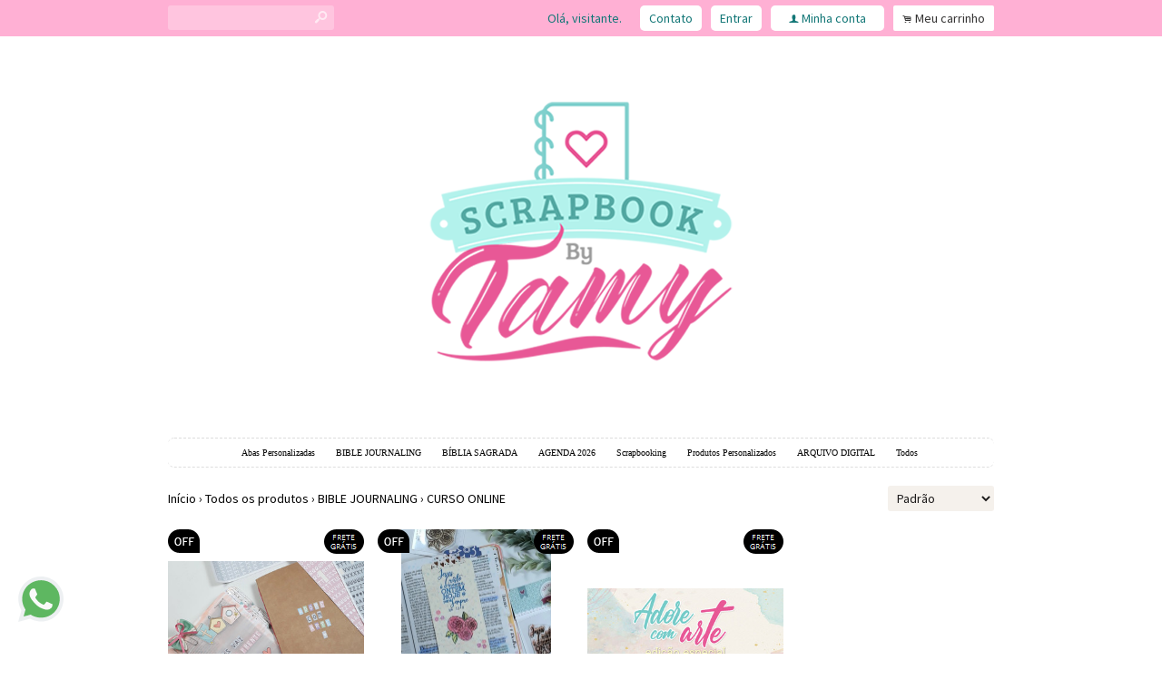

--- FILE ---
content_type: text/html;charset=UTF-8
request_url: https://www.scrapbookbytamy.com.br/scrap-na-biblia-ct-2d05c3
body_size: 9786
content:


























<!DOCTYPE html>
<html>
    <head>
        <meta http-equiv="Content-Type" content="text/html; charset=utf-8" />
        
        <!-- Favicon -->
        <link rel="shortcut icon" href="/is/userfaveicon?webCode=4393B&r=0.903739" />
        
        <!-- jQuery -->
        <script type='text/JavaScript' src="//s3.amazonaws.com/template-assets.iluria.com/commons/jquery.1.9.1.min.js"></script>
        <script type="text/javascript" src="//s3.amazonaws.com/template-assets.iluria.com/commons/jquery-migrate-1.2.1.min.js"></script>
        <script type='text/JavaScript' src='//s3.amazonaws.com/template-assets.iluria.com/commons/jquery-ui-1.8rc3.custom.min.js'></script>
        <script type='text/JavaScript' src='//s3.amazonaws.com/template-assets.iluria.com/commons/jquery.cookie.js'></script>
        
        <!-- Scripts do Iluria -->
        <script type='text/JavaScript' src='/webCommons/scripts/iluria/iluria.js.jsp?r=20.903739'></script>
        
        <!-- Plugin Fancybox -->
        <link rel="stylesheet" href="//s3.amazonaws.com/template-assets.iluria.com/commons/jquery.fancybox-2.1.4/jquery.fancybox.css?v=2.1.4" type="text/css" media="screen" />
        <script type="text/javascript" src="//s3.amazonaws.com/template-assets.iluria.com/commons/jquery.fancybox-2.1.4/jquery.fancybox.pack.js?v=2.1.4"></script>
        
        <!-- Plugin UI.TO.TOP -->
        <script type="text/javascript" src="//s3.amazonaws.com/template-assets.iluria.com/commons/jquery.easing.1.3.js"></script>
        <link rel="stylesheet" href="//s3.amazonaws.com/template-assets.iluria.com/commons/jquery.ui.totop/ui.totop.css" type="text/css" media="screen" />
        <script type="text/javascript" src="//s3.amazonaws.com/template-assets.iluria.com/commons/jquery.ui.totop/jquery.ui.totop.js"></script>
        <script type="text/javascript">$(function(){ $().UItoTop({ easingType: 'easeOutQuart' }); });</script>
        
        <!-- Plugin Maxlength -->
        <script type='text/JavaScript' src='//s3.amazonaws.com/template-assets.iluria.com/commons/jquery.maxlength-min.js'></script>
        
        <!-- Plugin menu de categorias -->
        <script type="text/javascript" src="//s3.amazonaws.com/template-assets.iluria.com/commons/jquery.jMenu.1.9/js/jMenu.jquery.js"></script>
        <link rel="stylesheet" type="text/css" href="//s3.amazonaws.com/template-assets.iluria.com/commons/jquery.jMenu.1.9/css/jMenu.jquery.css" media="screen" />
        
        <!-- Plugin PrettyPhoto -->
        <script type='text/JavaScript' src='//s3.amazonaws.com/template-assets.iluria.com/commons/prettyphoto/js/jquery.prettyPhoto.min.js'></script>
        <link rel='stylesheet' href='//s3.amazonaws.com/template-assets.iluria.com/commons/prettyphoto/css/prettyPhoto.css' type='text/css' media='screen' />
        
        <!-- Google Web Fonts -->
        <link href='//fonts.googleapis.com/css?family=Source+Sans+Pro|Aclonica' rel='stylesheet' type='text/css'/>
        
        <!-- Tema da loja -->
        <link rel="stylesheet" type="text/css" href="iluria-theme.css?r=0.903739" />
        <link rel="stylesheet" type="text/css" href="cart.css?r=0.903739" />
        <link rel="stylesheet" type="text/css" href="user-theme.css?r=0.903739" />



<!-- Título da página -->


    <title>CURSO ONLINE - Scrapbook By Tamy | Papelaria Personalizada</title>















    
    





		
			<!-- Google tag (gtag.js) -->
<script async src="https://www.googletagmanager.com/gtag/js?id=G-JBH55T1B6N"></script>
<script>
  window.dataLayer = window.dataLayer || [];
  function gtag(){dataLayer.push(arguments);}
  gtag('js', new Date());

  gtag('config', 'G-JBH55T1B6N');
</script>
		


</head>

<!-- Carrega a lista de produtos -->



















			<script>
				iluriaShowPagination = false;
			</script>
	
	
	
	
	<script>
	
	</script>
	
	
	
		
		
		<script>
			function thumbMouseOver(elem) {
				var $this = $(elem);
				var secondUrl = $this.attr("data-second-image");
				$this.attr("data-second-image", $this.css("background-image"));
				var element = $this;
				var secondImage = new Image();
				secondImage.src = secondUrl ;
				
				if($this.attr("data-image-loaded") == "true"){
					$(element).css("background-image", "url('"+secondImage.src+"')");
				}
				else{
					secondImage.onload = function(){
						$(element).css("background-image", "url('"+secondImage.src+"')");
						$(element).attr("data-image-loaded", "true");
					};
				}
			}
			
			function thumbMouseOut(elem) {
				var $this = $(elem);
				var firstImage = $this.attr("data-second-image");
				// Coloco a url da segunda imagem novamente no atributo, retirando o url('')
				var secondImage = $this.css("background-image");
				secondImage = secondImage.replace("url(", "");
				secondImage = secondImage.replace(")", "");
				// caso exista aspas no link (IE)
				secondImage = secondImage.replace("\"", "").replace("\"", "").replace("'", "").replace("'", "");
				$this.attr("data-second-image", secondImage);
				$this.css("background-image", firstImage);
			}
			
			function freeSizeThumbMouseOver(elem) {
				var $this = $(elem);
				var secondUrl = $this.attr("data-second-image");
				$this.attr("data-second-image", $this.attr("src"));
				var element = $this;
				var secondImage = new Image();
				secondImage.src = secondUrl ;
				
				if($this.attr("data-image-loaded") == "true"){
					$(element).attr("src", secondImage.src);
				}
				else{
					secondImage.onload = function(){
						$(element).attr("src", secondImage.src);
						$(element).attr("data-image-loaded", "true");
					};
				}
			} 
			
			function freeSizeThumbMouseOut(elem) {
				var $this = $(elem);
				var firstImage = $this.attr("data-second-image");
				$this.attr("data-second-image", $this.attr("src"));
				$this.attr("src", firstImage);
			}
			
			$(function(){
			    $(".iluria-product-thumb").bind('mouseenter', function() {
			    	thumbMouseOver($(this));
			    });
			    $(".iluria-product-thumb").bind('mouseleave', function() {
			    	thumbMouseOut($(this));
			    });
			
			    $(".iluria-product-thumb-img").bind('mouseenter', function() {
			        freeSizeThumbMouseOver($(this));
			    });
			    $(".iluria-product-thumb-img").bind('mouseleave', function() {
			        freeSizeThumbMouseOut($(this));
			    });
			});
			
			
		</script>		

















<!-- Este arquivo é comum a quase todas as páginas da loja -->
<!-- Ele representa a estrutura geral do layout da loja -->
<body>
    
    
        















	












<div id="header" class="header-external">
	<div id="header-inner">
		<table cellpadding=0 cellspacing=0 width="100%">
			<tr valign="middle">
				<td align="left" width="100%">
			        <!-- Campo de busca -->
			        












<!-- Barra de pesquisa de produtos -->
<form action="search.html" method="post" id="search-form">
    <div class="search-bar">
        <input type="text" name="searchQuery" autocomplete="off"><a href="javascript: doSearch();" class="search-bar-button">s</a>
    </div>
</form>

<script>
    $(function() { 
        $(".search-bar input").focus(function() { $(this).val(""); }); 
    });
    function doSearch() {
        $("#search-form").submit();
    }
</script>


			    </td>			    
			    <td align="right">
		            <!-- Mensagem 'Olá visitante' -->
		            <nobr>













    <div class="hello-client-message">
        Olá,
        
        visitante.
    </div>

</nobr>
			    </td>
			    
			    
			    	<td align="right">
			             <nobr> <div class="iluria-layout-menu"> <a href="contact.html">
			             	
			             	
			            		Contato
			            	
			             </a></div></nobr>
				    </td>
			    
			    <td align="right">
		            <!-- Login -->
		            <nobr>















	<div class="logout-button iluria-layout-menu">
        <a href="javascript: Iluria.showLoginSSLForm();">
            
            
                <div>Entrar</div>
            
        </a>
    </div>

</nobr>
			    </td>
			    <td align="right">
		            <!-- Minha conta -->
		            <nobr>












<!-- Botão 'Minha conta' -->
<div class="my-account-button iluria-layout-menu">
    
    
        <div>
            <span>f</span> <a href="javascript: doMyAccountClick()">Minha conta</a>
        </div>
    
</div>

<script>
    function doMyAccountClick() {
        
            
            Iluria.showLoginSSLForm();            
        
            }
</script> 
</nobr>
			    </td>
			    <td align="right">
		            <!-- Carrinho de compras -->
		            <nobr>












<!-- Botão do carrinho de compras -->
<div class="cart-button" >
    
    
        <div>
            <span>.</span> <a href="javascript: Iluria.inlineCart.showCart()">Meu carrinho</a>
        </div>
    
</div>
</nobr>
				</td>
			</tr>
        </table>
    </div>
</div>
	








    
    
    
   	                
    
    
    <div id="canvas" class="canvas-border">
        <div id="canvas-inner">
            <div id="canvas-inner-header">
                
                
                
                
                    <!-- Imagem do logo da loja -->
                    <div class="header-logo-full">
                        














<!-- Logo da loja -->
<div id="shop-logo" class="top-image">
    <a href="index.html">
        
            <img src="//s3.amazonaws.com/img.iluria.com/user_layout_theme/4393B/logo.jpg?r=0.582125" border=0>
        
        
    </a>
</div>

                    </div>
                
                
                
                
                <!-- Verifica se a barra de categorias está na horizontal -->            
                
                    












<!-- Carrega a lista de categorias e subcategorias -->

















<div class="horizontal-menu" style="visibility: hidden;">
	<div id="categories-menu-container" class="categories-menu-container ">
	    <div class="categories-menu">
	        <!-- Categorias -->
	        <ul id="jMenu">

				

	            







	                <li class="category-menu">
	                    <a class="fNiv category-title" href="abas-personalizadas-ct-32c411">Abas Personalizadas</a>
	                    
	                    <!-- Subcategorias -->
	                    
	                </li>
	            

	                <li class="category-menu">
	                    <a class="fNiv category-title" href="bible-journaling-ct-29cc83">BIBLE JOURNALING</a>
	                    
	                    <!-- Subcategorias -->
	                    
	                        <ul class="subcategory-menu-container">
	                            
	                                <li class="subcategory-menu"><a href="bible-journaling-ct-29cc83" class="subcategory-title">Todos</a></li>
	                            
	                            








	                                <li class="subcategory-menu"><a href="curso-online-ct-2d05c3" class="subcategory-title">CURSO ONLINE</a></li>
	                            

	                                <li class="subcategory-menu"><a href="abas-personalizadas-ct-2c2f93" class="subcategory-title">Abas Personalizadas</a></li>
	                            

	                                <li class="subcategory-menu"><a href="adesivos-ct-2c2fa3" class="subcategory-title">Adesivos</a></li>
	                            

	                                <li class="subcategory-menu"><a href="kit-de-paginas-bloquinhos-ct-2c2f92" class="subcategory-title">Kit de Páginas /  Bloquinhos</a></li>
	                            

	                                <li class="subcategory-menu"><a href="biblia-sagrada-ct-2e0b02" class="subcategory-title">BÍBLIA SAGRADA</a></li>
	                            

	                                <li class="subcategory-menu"><a href="marcador-de-texto-ct-2f9e76" class="subcategory-title">Marcador de Texto</a></li>
	                            

	                                <li class="subcategory-menu"><a href="kit-devocional-ct-2cef79" class="subcategory-title">KIT DEVOCIONAL</a></li>
	                            

	                                <li class="subcategory-menu"><a href="marcador-de-pagina-ct-2d60e1" class="subcategory-title">Marcador de página</a></li>
	                            

	                                <li class="subcategory-menu"><a href="diversos-ct-31177e" class="subcategory-title">Diversos</a></li>
	                            
	                        </ul>
	                    
	                </li>
	            

	                <li class="category-menu">
	                    <a class="fNiv category-title" href="biblia-sagrada-ct-32b5c7">B&Iacute;BLIA SAGRADA</a>
	                    
	                    <!-- Subcategorias -->
	                    
	                        <ul class="subcategory-menu-container">
	                            
	                                <li class="subcategory-menu"><a href="biblia-sagrada-ct-32b5c7" class="subcategory-title">Todos</a></li>
	                            
	                            








	                                <li class="subcategory-menu"><a href="biblia-ilustrada-ct-32b5c8" class="subcategory-title">Bíblia Ilustrada</a></li>
	                            

	                                <li class="subcategory-menu"><a href="biblia-com-espaco-ct-32b5cc" class="subcategory-title">Bíblia com Espaço</a></li>
	                            

	                                <li class="subcategory-menu"><a href="biblia-evangelica-ct-32b5cb" class="subcategory-title">Bíblia Evangélica</a></li>
	                            

	                                <li class="subcategory-menu"><a href="biblia-catolica-ct-32b5c9" class="subcategory-title">Bíblia Católica</a></li>
	                            

	                                <li class="subcategory-menu"><a href="biblia-letra-grande-ct-32b5ca" class="subcategory-title">BÍBLIA LETRA GRANDE</a></li>
	                            

	                                <li class="subcategory-menu"><a href="biblia-sem-espiral-ct-32b5cd" class="subcategory-title">Bíblia Sem Espiral</a></li>
	                            
	                        </ul>
	                    
	                </li>
	            

	                <li class="category-menu">
	                    <a class="fNiv category-title" href="agenda-2026-ct-32cff2">AGENDA 2026</a>
	                    
	                    <!-- Subcategorias -->
	                    
	                </li>
	            

	                <li class="category-menu">
	                    <a class="fNiv category-title" href="scrapbooking-ct-29cc8a">Scrapbooking</a>
	                    
	                    <!-- Subcategorias -->
	                    
	                        <ul class="subcategory-menu-container">
	                            
	                                <li class="subcategory-menu"><a href="scrapbooking-ct-29cc8a" class="subcategory-title">Todos</a></li>
	                            
	                            








	                                <li class="subcategory-menu"><a href="papeis-ct-2df3ee" class="subcategory-title">PAPÉIS</a></li>
	                            

	                                <li class="subcategory-menu"><a href="livro-de-colorir-ct-32cfc3" class="subcategory-title">Livro de Colorir</a></li>
	                            

	                                <li class="subcategory-menu"><a href="curso-online-ct-2d05c4" class="subcategory-title">Curso Online</a></li>
	                            
	                        </ul>
	                    
	                </li>
	            

	                <li class="category-menu">
	                    <a class="fNiv category-title" href="produtos-personalizados-ct-29ffc4">Produtos Personalizados</a>
	                    
	                    <!-- Subcategorias -->
	                    
	                </li>
	            

	                <li class="category-menu">
	                    <a class="fNiv category-title" href="arquivo-digital-ct-32d0ef">ARQUIVO DIGITAL</a>
	                    
	                    <!-- Subcategorias -->
	                    
	                </li>
	            
				
				
	            	<li class="category-menu"><a href="search.html" class="category-title">Todos</a></li>
	            

	            
		            






           		

	        </ul>
	    </div>
	</div>
</div>

<script type="text/javascript">
    $(document).ready(function(){
        $("#jMenu").jMenu({
            openClick : false,
            ulWidth : '220',
            absoluteTop: 'auto',
            effects : {
                effectTypeOpen : 'show',
                effectTypeClose : 'hide'
            },
            animatedText : true,
            paddingLeft: 5
        });
        $(".horizontal-menu").css("visibility", "visible");
    });
</script>

                
            </div>
            
            <div class="canvas-body">
                
                












<!-- Estas imagens são mostradas somente na index.html -->





                <!-- Verifica se a barra de categorias está na vertical -->            
                

                <div id="canvas-inner-body">
                    

<!-- Pop-up newsletter -->










                                                              
    <table width="100%" cellpadding=0 cellspacing=0 class="search-header">
        <tr valign="middle">
            <td align="left">
                
                <!-- Barra de navegação (breadcrumb) -->
                












<!-- Barra de navegação -->



<div class="breadcrumb" style="padding: 0px !important">
	<table width="100%" cellpadding=0 cellspacing=0>
		<tr valign="middle">
			<td valign="middle">
				<div class="breadcrumb" style="margin: 0px !important; background-color: transparent !important;">
				    <a href="index.html">Início</a>
				    <span class="breadcrumb-separator">&rsaquo;</span> <a href="search.html">Todos os produtos</a>
				    
				        
				            <span class="breadcrumb-separator">&rsaquo;</span> <a style="padding: 0px" href="bible-journaling-ct-29cc83">BIBLE JOURNALING</a>
				            <span class="breadcrumb-separator">&rsaquo;</span> <a style="padding: 0px" href="curso-online-ct-2d05c3?pageNum=&sortBy=">CURSO ONLINE</a>
				        
				        
				       
				    
				</div>
    		</td>
    		
    		
	    		<td align="right">
	    			<div class="iluria-sort">
	    				<select style="float: left; visibility: hidden;"><option></option></select>
	    			</div>
	    			
		    			








		<div class="iluria-sort"> 
			<select onchange="document.location='curso-online-ct-2d05c3?pageNum=1&sortBy=&changeSortBy=' + this.value">
				
						<option value="1" selected='selected'>Padrão</option>
				
						<option value="8" >Mais recentes</option>
				
						<option value="2" >Mais antigos</option>
				
						<option value="3" >Maior preço</option>
				
						<option value="4" >Menor preço</option>
				
			</select>
		</div>



		    		
	    		</td>
	    	
    		
    	</tr>
    </table>
    
</div>

                
            </td>
        </tr>
    </table>


<!-- Banner de categoria, mostrado na search.html apenas -->



<!-- Produtos encontrados -->

     
    <!-- Lista de produtos -->
    












<!-- Ajusta o CSS de acordo com o tamanho e formato das thumbs -->
<!-- O formato da thumb pode ser livre ou fixo e o tamanho pode ser pequeno ou médio -->

    <style>
        
        
        
            .product-item-container { width: 216px; overflow:hidden; margin: 0px 15px 15px 0px; } 
        
        .product-item-container-inner {  }
        .iluria-product-thumb { width: 100% !important; }
    </style>









<!-- Lista de produtos -->
<div id="product-list-container">
    






        <div class="product-item-container">
            <div class="product-item-container-inner">
                <a href="pd-7657a2-bible-journaling-para-iniciantes-online.html?ct=2d05c3&p=1&s=1">
                    <div class="product-thumb-container">
                        <!-- Thumb do produto -->
                        <div class="product-thumb-image-container">
                            
                                    
                                    









			<script> (new Image()).src = "//s3.amazonaws.com/img.iluria.com/product/7657A2/12A0B81/330xN.jpg"; </script>
		
		<div title="BIBLE Journaling para INICIANTES ONLINE" class="iluria-product-thumb" style="background-repeat: no-repeat; background-position: center center; width: 215px; height: 215px; background-size: contain; background-image: url('//s3.amazonaws.com/img.iluria.com/product/7657A2/12A0B82/330xN.jpg')"  data-second-image="//s3.amazonaws.com/img.iluria.com/product/7657A2/12A0B81/330xN.jpg" data-image-loaded="false">
			<img src="//s3.amazonaws.com/img.iluria.com/product/7657A2/12A0B82/330xN.jpg" border=0 alt="BIBLE Journaling para INICIANTES ONLINE" title="BIBLE Journaling para INICIANTES ONLINE" />
		</div>



                                
                                
                                
                                
                            
                            
                            
                            
                        </div>
                        
                        <!-- Marcação do produto esgotado -->
                        
                        
                        
 		
 							
 							
 							

		                        <!-- Marcação do promoção nos produto -->
		                        
		                        	
		
			                            <div class="product-thumb-sale-image-container thumb-stamp">
			                                <img src="//s3.amazonaws.com/template-assets.iluria.com/commons/sale.png?r=0.582125" border=0 /> 
			                            </div>
		
		                        	
		                        
		
		                        <!-- Marcação do frete grátis nos produto -->
		                        
			                        
				                            <div class="product-thumb-free-shipping-image-container thumb-stamp">
				                                <img src="//s3.amazonaws.com/template-assets.iluria.com/commons/free-shipping.png?r=0.582125" border=0 />
				                            </div>
			                        
		                        
	                        
	                        

                        
                        
                        <!-- Zoom da thumb -->
                        
                            <div onclick="return zoomProductThumb('//s3.amazonaws.com/img.iluria.com/product/7657A2/12A0B82/850xN.jpg','pd-7657a2-bible-journaling-para-iniciantes-online.html?ct=2d05c3&p=1&s=1');" class="product-thumb-zoom-icon">
                                <img src="//s3.amazonaws.com/template-assets.iluria.com/commons/search-icon.png" border=0/>zoom
                            </div>
                        
                    </div>
                </a>
                <div class="product-thumb-caption-container">
                    <!-- Título do produto -->
                    <div class="iluria-layout-search-product-title">
                        <a href="pd-7657a2-bible-journaling-para-iniciantes-online.html?ct=2d05c3&p=1&s=1">
                            BIBLE Journaling para INICIANTES ONLINE
                        </a>
                    </div>
                    
                    <!-- Preços -->
                    <div class="product-thumb-price-container">
                        
                            <div class="product-thumb-price">Esgotado</div>
                        
                        
                    </div>
                </div>    
            </div>
        </div>
    
        <div class="product-item-container">
            <div class="product-item-container-inner">
                <a href="pd-78091a-bible-journaling-para-iniciantes-online-2.html?ct=2d05c3&p=1&s=1">
                    <div class="product-thumb-container">
                        <!-- Thumb do produto -->
                        <div class="product-thumb-image-container">
                            
                                    
                                    









			<script> (new Image()).src = "//s3.amazonaws.com/img.iluria.com/product/78091A/12A0BDF/330xN.jpg"; </script>
		
		<div title="BIBLE Journaling para INICIANTES ONLINE 2" class="iluria-product-thumb" style="background-repeat: no-repeat; background-position: center center; width: 215px; height: 215px; background-size: contain; background-image: url('//s3.amazonaws.com/img.iluria.com/product/78091A/12ED2B1/330xN.jpg')"  data-second-image="//s3.amazonaws.com/img.iluria.com/product/78091A/12A0BDF/330xN.jpg" data-image-loaded="false">
			<img src="//s3.amazonaws.com/img.iluria.com/product/78091A/12ED2B1/330xN.jpg" border=0 alt="BIBLE Journaling para INICIANTES ONLINE 2" title="BIBLE Journaling para INICIANTES ONLINE 2" />
		</div>



                                
                                
                                
                                
                            
                            
                            
                            
                        </div>
                        
                        <!-- Marcação do produto esgotado -->
                        
                        
                        
 		
 							
 							
 							

		                        <!-- Marcação do promoção nos produto -->
		                        
		                        	
		
			                            <div class="product-thumb-sale-image-container thumb-stamp">
			                                <img src="//s3.amazonaws.com/template-assets.iluria.com/commons/sale.png?r=0.582125" border=0 /> 
			                            </div>
		
		                        	
		                        
		
		                        <!-- Marcação do frete grátis nos produto -->
		                        
			                        
				                            <div class="product-thumb-free-shipping-image-container thumb-stamp">
				                                <img src="//s3.amazonaws.com/template-assets.iluria.com/commons/free-shipping.png?r=0.582125" border=0 />
				                            </div>
			                        
		                        
	                        
	                        

                        
                        
                        <!-- Zoom da thumb -->
                        
                            <div onclick="return zoomProductThumb('//s3.amazonaws.com/img.iluria.com/product/78091A/12ED2B1/850xN.jpg','pd-78091a-bible-journaling-para-iniciantes-online-2.html?ct=2d05c3&p=1&s=1');" class="product-thumb-zoom-icon">
                                <img src="//s3.amazonaws.com/template-assets.iluria.com/commons/search-icon.png" border=0/>zoom
                            </div>
                        
                    </div>
                </a>
                <div class="product-thumb-caption-container">
                    <!-- Título do produto -->
                    <div class="iluria-layout-search-product-title">
                        <a href="pd-78091a-bible-journaling-para-iniciantes-online-2.html?ct=2d05c3&p=1&s=1">
                            BIBLE Journaling para INICIANTES ONLINE 2
                        </a>
                    </div>
                    
                    <!-- Preços -->
                    <div class="product-thumb-price-container">
                        
                            <div class="product-thumb-price">Esgotado</div>
                        
                        
                    </div>
                </div>    
            </div>
        </div>
    
        <div class="product-item-container">
            <div class="product-item-container-inner">
                <a href="pd-79e7f5-bible-journaling-edicao-especial.html?ct=2d05c3&p=1&s=1">
                    <div class="product-thumb-container">
                        <!-- Thumb do produto -->
                        <div class="product-thumb-image-container">
                            
                                    
                                    









			<script> (new Image()).src = "//s3.amazonaws.com/img.iluria.com/product/79E7F5/12ED008/330xN.jpg"; </script>
		
		<div title="Bible Journaling EDI&Ccedil;&Atilde;O ESPECIAL" class="iluria-product-thumb" style="background-repeat: no-repeat; background-position: center center; width: 215px; height: 215px; background-size: contain; background-image: url('//s3.amazonaws.com/img.iluria.com/product/79E7F5/12ED008/330xN.jpg')"  data-second-image="//s3.amazonaws.com/img.iluria.com/product/79E7F5/12ED008/330xN.jpg" data-image-loaded="false">
			<img src="//s3.amazonaws.com/img.iluria.com/product/79E7F5/12ED008/330xN.jpg" border=0 alt="Bible Journaling EDI&Ccedil;&Atilde;O ESPECIAL" title="Bible Journaling EDI&Ccedil;&Atilde;O ESPECIAL" />
		</div>



                                
                                
                                
                                
                            
                            
                            
                            
                        </div>
                        
                        <!-- Marcação do produto esgotado -->
                        
                        
                        
 		
 							
 							
 							

		                        <!-- Marcação do promoção nos produto -->
		                        
		                        	
		
			                            <div class="product-thumb-sale-image-container thumb-stamp">
			                                <img src="//s3.amazonaws.com/template-assets.iluria.com/commons/sale.png?r=0.582125" border=0 /> 
			                            </div>
		
		                        	
		                        
		
		                        <!-- Marcação do frete grátis nos produto -->
		                        
			                        
				                            <div class="product-thumb-free-shipping-image-container thumb-stamp">
				                                <img src="//s3.amazonaws.com/template-assets.iluria.com/commons/free-shipping.png?r=0.582125" border=0 />
				                            </div>
			                        
		                        
	                        
	                        

                        
                        
                        <!-- Zoom da thumb -->
                        
                            <div onclick="return zoomProductThumb('//s3.amazonaws.com/img.iluria.com/product/79E7F5/12ED008/850xN.jpg','pd-79e7f5-bible-journaling-edicao-especial.html?ct=2d05c3&p=1&s=1');" class="product-thumb-zoom-icon">
                                <img src="//s3.amazonaws.com/template-assets.iluria.com/commons/search-icon.png" border=0/>zoom
                            </div>
                        
                    </div>
                </a>
                <div class="product-thumb-caption-container">
                    <!-- Título do produto -->
                    <div class="iluria-layout-search-product-title">
                        <a href="pd-79e7f5-bible-journaling-edicao-especial.html?ct=2d05c3&p=1&s=1">
                            Bible Journaling EDIÇÃO ESPECIAL
                        </a>
                    </div>
                    
                    <!-- Preços -->
                    <div class="product-thumb-price-container">
                        
                            <div class="product-thumb-price">Esgotado</div>
                        
                        
                    </div>
                </div>    
            </div>
        </div>
    
</div>



    
    <!-- Paginação -->
    <div class="pagination">
        
















    </div>


<!-- Produto não encontrado -->


<!-- Scripts -->













<!-- Define a quantidade de colunas para a lista de produtos e espaçamento entre elas -->

    <script> 
        
        
            var columns = 4;
            var masonryMargin = 15;
        
            
    </script>





<!-- A margem direita da última coluna de produtos é ajustada para zero -->
    <script>
        function adjustProductThumbContainerMargin() {
            $(".bestsellers-product-list-container .product-item-container").each(function(i) {
                if((i+1) % columns == 0)
                    $(this).css("margin-right", "0px");
            });
            
            $(".product-item-container").not('.bestsellers-product-list-container .product-item-container').each(function(i) {
                if((i+1) % columns == 0)
                    $(this).css("margin-right", "0px");
            });
        }
        $(function(){ adjustProductThumbContainerMargin(); });
    </script>
    
    
    <script>
        function adjustThumbContainerHeight() {
        	
        	var maxHeight=0;
            
        	$(".product-item-container").height(""); // "reseta" o tamanho de todas as thumbs
        	
        	 
        	
        	$(".product-item-container").each(function(i) {
            	maxHeight = Math.max(maxHeight, $(this).height()); 
            }).height(maxHeight);
        }
        $(function(){ 
        	adjustThumbContainerHeight(); 

    		$(".thumb-stamp").bind('mouseenter', function() { 
    			$(this).closest(".product-thumb-container").find(".product-thumb-image-container .iluria-product-thumb").mouseenter();
    		});

    		$(".thumb-stamp").bind('mouseleave', function() { 
    			$(this).closest(".product-thumb-container").find(".product-thumb-image-container .iluria-product-thumb").mouseleave();
    		});

        });
    </script>




  
	<script>
	 function adjustThumbImageSquareHeight() {
         
     	$(".iluria-product-thumb").height( $(".iluria-product-thumb").width()+1 ); // "reseta" o tamanho de todas as thumbs

     }
	 $(function(){ adjustThumbImageSquareHeight(); });
	</script>
 

<!-- Se o layout tem thumb com tamanho livre, usa o plugin Masonry -->


<!-- Animação quando o usuário passa o mouse sobre as thumbs (fadein e fadeout) -->
<script>
    
    
    function animateThumbs(elements) {
        $(elements).hover(function(){
            
            $(this).children(".product-item-container-inner").children("a").children(".product-thumb-container").children(".product-thumb-zoom-icon").show();
            $(this).children(".product-item-container-inner").children("a").children(".product-thumb-container").children(".product-thumb-zoom-icon").animate({ opacity: 1 }, 300);
        }, 
                          function()
                          {
                              
                              $(this).children(".product-item-container-inner").children("a").children(".product-thumb-container").children(".product-thumb-zoom-icon").hide();
                              $(this).children(".product-item-container-inner").children("a").children(".product-thumb-container").children(".product-thumb-zoom-icon").animate({ opacity: 0 }, 200);
                          });
    }
    $(function() {
        animateThumbs($("#product-list-container").children(".product-item-container"));
    });
</script>

<!-- Paginação infinita -->

    <script src="//s3.amazonaws.com/template-assets.iluria.com/commons/jquery.infinitescroll.min.js"></script>
    <script>
        $(function(){
            $(".iluria-pagination").hide();
            $("#product-list-container").infinitescroll({
                navSelector      : ".iluria-pagination",
                nextSelector     : ".iluria-pagination-next a:first",
                itemSelector     : ".product-item-container",
                bufferPx         : 200,
                pathParse        : function(path) {

                	var argMatches = path.match("[?&]pageNum=");
                	var token = argMatches[0];
                	
                    var i = path.indexOf(token);
                    i = i + token.length;
                    
                	var pageValueMatches = path.match("[?&]pageNum=[0-9]{1,}");
                	var strPageId = pageValueMatches[0].match("[0-9]{1,}");
                	var pageId = parseInt(strPageId)-1;
                	
                    var part1 = path.substring(0,i);
                    var part2 = path.substring(i+strPageId.length);
                	
                    var result = [part1, part2];
                    this.state.currPage = pageId;
                    return result;
                	
                },
                loading            : {
                    img                : "//s3.amazonaws.com/template-assets.iluria.com/commons/spinner-3.gif",
                    finishedMsg        : "Não há mais produtos para carregar",
                    msgText            : "Carregando mais produtos..."
                }
            }, function( newElements ) {
                if(typeof adjustProductThumbContainerMargin == "function") 
                    adjustProductThumbContainerMargin();
                if(typeof updateMasonry == "function") 
                    updateMasonry($(newElements));
                if(typeof animateThumbs == "function") 
                    animateThumbs($(newElements));
                if(typeof adjustThumbContainerHeight == "function")
                	adjustThumbContainerHeight();
                if(typeof adjustThumbImageSquareHeight == "function")
                	adjustThumbImageSquareHeight();
                
                /* Pré-carrega a segunda thumb de cada produto */
                $(newElements).each(function() { 
                    var secondThumbUrl = $(this).find(".iluria-product-thumb-img").attr("data-second-image"); 
                    if(secondThumbUrl != undefined && secondThumbUrl != "")
                        (new Image()).src = secondThumbUrl;
                });
                
                /* Associa o mouse hover para mostrar a segunda thumb, para layout com thumb de tamanho livre */
                if(typeof freeSizeThumbMouseOver == "function") {
                    $(".iluria-product-thumb-img").unbind('mouseenter mouseleave');
                    $(".iluria-product-thumb-img").bind('mouseenter', function() { freeSizeThumbMouseOver($(this)); });
                    $(".iluria-product-thumb-img").bind('mouseleave', function() { freeSizeThumbMouseOut($(this)); });
                }
                
                if(typeof thumbMouseOver == "function") {
                    /* Associa o mouse hover para mostrar a segunda thumb, para layout com thumb de tamanho fixo */
                    $(".iluria-product-thumb").unbind('mouseenter mouseleave');
                    $(".iluria-product-thumb").bind('mouseenter', function() { thumbMouseOver($(this)); });
                    $(".iluria-product-thumb").bind('mouseleave', function() { thumbMouseOut($(this)); });
                }
            });
        });
    </script>


<!-- Zoom na foto do produto -->

    <script>
        function zoomProductThumb(zoomImage, productUrl) {
            $.fancybox.open({ href : zoomImage }, { 
                modal : false,
                closeBtn : false,
                openEffect : "none",
                closeEffect : "none",
                padding: 0,
                helpers : {
                    overlay : {
                        closeClick : true,
                        locked : false,
                        speedOut : 0,
                        css : {
                            'z-index' : '10000'
                        }
                    }
                },
                afterShow : function() { 
                    $(".fancybox-wrap").css("z-index", "20000");
                    $(".fancybox-wrap").prepend("<div class='fancybox-custom-buttons-container'><div class='fancybox-custom-buttons-container-wrapper'><div class='fancybox-buy-button'>Detalhes</div><div class='fancybox-close-button'>Fechar</div></div></div>");
                    $(".fancybox-buy-button").click(function() {
                        document.location = productUrl;
                    });
                    $(".fancybox-close-button").click(function() {
                        $.fancybox.close();
                    });
                    $(".fancybox-outer").click(function() {
                        $.fancybox.close();
                    });
                    $(".fancybox-outer").css("cursor", "hand");
                    $(".fancybox-outer").css("cursor", "pointer");
                }
            });
            return false;
        }
    </script>















</div>
</div>
</div>


</div>


    












<!-- Rodapé -->
<div id="footer" class="footer">
    <div id="canvas-inner-footer">
        <table cellpadding=0 cellspacing=0 width="100%">
            <tr valign="top">
                <td>
                    <!-- Páginas criadas pelo lojista -->
                    




















<div class="iluria-pages-container">
    <div class="footer-title">
        Institucional
    </div>
    <div class="iluria-layout-pages">
        <dl class="pages-container">
            
            







                <dd class="pages-item">» <a href="sobre-mim-pg-87f64">Sobre MIM!</a></dd>
            

                <dd class="pages-item">» <a href="ajuda-pg-87f65">Ajuda</a></dd>
            
            
            
                <dd class="pages-item">
                    » <a href="testimonials.html">Depoimentos</a>
                </dd>
            
            
            
            
        </dl>
    </div>
</div>
​
                    
                    <!-- Selo do E-Bit -->
                    
                </td>
                <td style="padding-left: 20px">
                    
                        <!-- Imagem do banner de meios de pagamentos -->
                        












<div class="footer-title">
    Pagamentos
</div>



    <div class="iluria-payment-methods">
        <dl class="pages-container">
            
                <dd class="pages-item">» Depósito em conta</dd>
            
            
                <dd class="pages-item">» <a href="http://www.pagseguro.com.br/" target="_blank">Pagseguro</a></dd>
            
            
            
                   
            
            
            
        </dl>
    </div>
    
                    
                </td>
                
                <td>
                    
                        <!-- Widget do Facebook -->
                        <div style="padding-left: 20px; padding-bottom: 20px;">
                            












<!-- Widget do Facebook -->
<div class="footer-title">
    Facebook
</div>
<div id="facebook-widget">
    <iframe src="//www.facebook.com/plugins/likebox.php?href=https://www.facebook.com/scrapbookbytamy/&amp;width=240&amp;height=205&amp;colorscheme=dark&amp;show_faces=true&amp;header=false&amp;stream=false&amp;show_border=false&amp;appId=116639375105467" scrolling="no" frameborder="0" style="border:none; overflow:hidden; width:240px; height:205px;" allowTransparency="true"></iframe>
</div>

                        </div>
                    
                    
                </td>        
                
                <td style="padding-left: 20px">
                	<div style="max-width: 225px; overflow: hidden;">
	                    <!-- Campo da newsletter -->
	                    














    <div class="iluria-newsletter-container">
        <div class="footer-title">
        	Receba nossa newsletter
        </div>
        <div class="iluria-layout-newsletter">
            <table width="100%" cellpadding=0 cellspacing=0 style="padding-top: 20px">
                <tr valign="center">
                    <td align="left" width="128">
                        <input style="width: 120px;" id="newsletter-email" class="newsletter-email" type="text" name="newsletter-email" value="">
                    </td>
                    <td align="left">
                        <input value="&nbsp;OK&nbsp;" type="button" class="newsletter-button" onclick="javascript: subscribeNewsletter()">
                    </td>
                </tr>
            </table>
        </div>
    </div>

    
    <script>
        var emailText = "Digite seu email";       
        $(function() {
            $("#newsletter-email").val(emailText);
            $('#newsletter-email').focus(
                function()
                {
                    if ($('#newsletter-email').val('') == emailText)
                    {
                        $('#newsletter-email').val('');
                    }
                });
        });
        
        function subscribeNewsletter() {
            var email = $('#newsletter-email').val();
            if($.trim(email) == "")
            {
                alert("Por favor informe seu email.");
                return;
            }
            
            Iluria.clientAccount.subscribeNewsletter(email);
        }
    </script>



	                    
	                    <!-- Ícones das mídias sociais -->
	                    












<!-- Ícones das redes sociais -->
<div id="social-media-icons">
    
        <div class="iluria-social-media-link">
            <a href="https://www.facebook.com/scrapbookbytamy/" target="_blank">
                
                
                    <img src="//s3.amazonaws.com/template-assets.iluria.com/commons/social-media-icons/facebook-cinza.png" border=0 width=40/>
                
            </a>
        </div>
    
    
    
    
    
        <div class="iluria-social-media-link">
            <a href="www.scrapbookbytamy.blogspot.com" target="_blank">
                
                
                    <img src="//s3.amazonaws.com/template-assets.iluria.com/commons/social-media-icons/blog-cinza.png" border=0 width=40/>
                
            </a>
        </div>
    
    
    
        <div class="iluria-social-media-link">
            <a href="https://instagram.com/scrapbookbytamy" target="_blank">
                
                    <img src="//s3.amazonaws.com/template-assets.iluria.com/commons/social-media-icons/instagram-cinza.png" border=0 width=40/>
                
                                        
            </a>
        </div>
    
</div>

	                    
		                <!-- Selos de segurança -->
			            
			                












<!-- Selos de segurança da loja -->
<div class="security-stamps-container">
    
        <a href="https://www.google.com/safebrowsing/diagnostic?site=www.scrapbookbytamy.com.br" target="_blank"><img src="//s3.amazonaws.com/template-assets.iluria.com/commons/google-safe.png" border=0></a>
    
    
    
    
    
</div>


			            
		            </div> 
                </td>
            </tr>
        </table>
        
        
        
        <center>
            <div class="copyright pages-container">
                Copyright &copy; Scrapbook By Tamy | Papelaria Personalizada - Todos os direitos reservados <br>
                








<center>
	<div class="iluria-copyright">
		<a href="http://www.iluria.com.br/" target="_blank" alt="Montar loja virtual no Iluria é fácil. Experimente grátis." title="Montar loja virtual no Iluria é fácil. Experimente grátis.">Tecnologia &copy; Iluria</a>
	</div>
</center>
 
                <!-- Atenção: É proibido retirar o copyright Iluria -->
            </div>
        </center>
    </div>
</div>


<!-- Scripts do chat -->

    















		<script>
	var whatsappNumber = 44988047040;
</script>
	
<script>
	function openWhatsapp() {
		var whatsappUrl = 'https://api.whatsapp.com/send?phone=' + '55' + whatsappNumber + '&text=&source=&data=&app_absent=';
		window.open(whatsappUrl, '_blank');
	}
</script>

<div id='iluriaWhatsappWidget' onclick='openWhatsapp()'>
	<div>
		<svg enable-background='new 0 0 24 24' viewBox='0 0 24 24' width='50' height='50' 
		    xmlns='http://www.w3.org/2000/svg'>
		    <path d='m20.52 3.449c-2.28-2.204-5.28-3.449-8.475-3.449-9.17 0-14.928 9.935-10.349 17.838l-1.696 6.162 6.335-1.652c2.76 1.491 5.021 1.359 5.716 1.447 10.633 0 15.926-12.864 8.454-20.307z' fill='#eceff1'/>
		    <path d='m12.067 21.751-.006-.001h-.016c-3.182 0-5.215-1.507-5.415-1.594l-3.75.975 1.005-3.645-.239-.375c-.99-1.576-1.516-3.391-1.516-5.26 0-8.793 10.745-13.19 16.963-6.975 6.203 6.15 1.848 16.875-7.026 16.875z' fill='#4caf50'/>
		    <path d='m17.507 14.307-.009.075c-.301-.15-1.767-.867-2.04-.966-.613-.227-.44-.036-1.617 1.312-.175.195-.349.21-.646.075-.3-.15-1.263-.465-2.403-1.485-.888-.795-1.484-1.77-1.66-2.07-.293-.506.32-.578.878-1.634.1-.21.049-.375-.025-.524-.075-.15-.672-1.62-.922-2.206-.24-.584-.487-.51-.672-.51-.576-.05-.997-.042-1.368.344-1.614 1.774-1.207 3.604.174 5.55 2.714 3.552 4.16 4.206 6.804 5.114.714.227 1.365.195 1.88.121.574-.091 1.767-.721 2.016-1.426.255-.705.255-1.29.18-1.425-.074-.135-.27-.21-.57-.345z' fill='#fafafa'/>
		</svg>	
	</div>
</div>
<style>
	#iluriaWhatsappWidget {
		position: fixed; 
		bottom: 15px; 
		left: 0px; 
		width: 50px; 
		height: 50px; 
		overflow: hidden; 
		margin: 20px; 
		cursor: pointer;
		opacity: 0.9;
		z-index: 100000;
	}
	
	#iluriaWhatsappWidget:hover {
		opacity: 1;
	}
</style>						




<script defer src="https://static.cloudflareinsights.com/beacon.min.js/vcd15cbe7772f49c399c6a5babf22c1241717689176015" integrity="sha512-ZpsOmlRQV6y907TI0dKBHq9Md29nnaEIPlkf84rnaERnq6zvWvPUqr2ft8M1aS28oN72PdrCzSjY4U6VaAw1EQ==" data-cf-beacon='{"version":"2024.11.0","token":"ac2bd72c0aa64ab3b0fed626578c0fd0","r":1,"server_timing":{"name":{"cfCacheStatus":true,"cfEdge":true,"cfExtPri":true,"cfL4":true,"cfOrigin":true,"cfSpeedBrain":true},"location_startswith":null}}' crossorigin="anonymous"></script>
</body>

</html>



--- FILE ---
content_type: text/css;charset=UTF-8
request_url: https://www.scrapbookbytamy.com.br/iluria-theme.css?r=0.903739
body_size: 6466
content:













@charset "UTF-8";

@font-face {
    font-family: 'ModernPictogramsNormal';
    src: url('modernpics-webfont.eot');
    src: url('modernpics-webfont.eot?#iefix') format('embedded-opentype'),
        url('modernpics-webfont.woff') format('woff'),
        url('modernpics-webfont.ttf') format('truetype'),
        url('modernpics-webfont.svg#ModernPictogramsNormal') format('svg');
    font-weight: normal;
    font-style: normal;
}

@font-face {
	font-family: 'WebHostingHub-Essentials';
	src: url('281975_0_0.eot');
	src: url('281975_0_0.eot?#iefix') format('embedded-opentype'),
		url('281975_0_0.woff') format('woff'),
		url('281975_0_0.ttf') format('truetype'),
		url('281975_0_0.svg#wf') format('svg');
}

* { outline: none }
img { -ms-interpolation-mode: bicubic; }
body {
    background-color: rgba(253, 253, 110, 0);
    background-image: none;
    background-attachment: scroll;
    background-position: left center;
    background-repeat: repeat;
    background-size: auto;
    margin: 0px;
    padding: 0px;
}
body, select { 
    font-family: 'source sans pro', arial, sans-serif;
    font-size: 14px; 
    color: black; 
}
#header {
    margin-top: 0px;
    margin-bottom: 22px;
}
.header-external{
	display: table;
	width: 100%;
    background-color: rgb(255, 176, 212);
    padding: 6px 0px;
}

.header-intermediate {
	display: table;
	width: 100%;
}

.header-internal table form {
	display: table;
	padding: 6px 0;
}

#header-inner{
	width: 910px; 
    margin: 0px auto;
}
.header-logo-full{
	margin: auto;
	display: table;
}
#footer {
    background-color: rgba(176, 255, 255, 0.41);
}
#canvas {
    width: 980px;
    margin: auto;
    margin-bottom: 25px ;
    margin-top: 0px ;
    /* box-shadow: 0 0 8px -2px rgba(0, 0, 0, 0.2); */
}
#canvas-inner{
	padding: 0px 35px;
	background-color: rgba(255, 255, 255, 0.76);
}
#canvas-inner-header {
	display: table;
	width: 100%;
}

#canvas-inner-body {
    padding-bottom: 20px;
    width: 910px;
    max-width: 100%;
    display: table;
    float: left;
   
}
#canvas-inner-footer {
    padding: 35px 35px;
    width: 908px;
    margin: auto;
}

.canvas-body {
	display: table;
	
}

.canvas-border
{
	border: 1px #f2f2f2 none;
	box-shadow: 0px 0px 10px rgba(0,0,0,0);
	border-radius: 3px;
	overflow: hidden;
}
	
.search-bar {
    float: left; 
    border-radius: 3px; 
    padding: 0px 6px 1px 6px;
    background-color: white; /* para navegadores que não suportam rgba */
    background-color: rgba(255, 255, 255, 0.26);
    border-color: #e7eaec; /* para navegadores que não suportam rgba */
    border-color: rgba(0, 0, 0, 0);
    border-width: 1px;
    border-style: solid;
    color: #050505;
}
.search-bar a, .iluria-layout-search-bar a:hover {
    text-decoration: none;
    font-family: ModernPictogramsNormal; 
    font-size: 22px;
    
}
.search-bar-button{
    color: rgba(255, 255, 255, 0.63);
    background-color: rgba(0, 0, 0, 0);
}
.search-bar input {
    background-color: rgba(0, 0, 0, 0); 
    border: none; 
    width: 150px;
    color: rgba(255, 255, 255, 0.63);
}
.hello-client-message {
    float: right;
    margin-right: 20px;
    font-family: Source Sans Pro;
    font-size: 14px;
    font-style: ;
    font-weight: normal;
    text-decoration: none;
    color: rgb(19, 119, 119);
}
.my-account-button {
    
    float: right;
}

.iluria-layout-menu{
    font-family: Source Sans Pro;
    font-size: 14px;
    font-style: ;
    font-weight: normal;
    text-decoration: none;
    color: rgb(19, 119, 119);
    background-color: rgb(255, 255, 255);
    border-radius: 5px;
    padding: 5px 10px;
    margin-right: 10px;
}

.iluria-layout-menu a{
    text-decoration: none;
    color: rgb(19, 119, 119);
}
.iluria-layout-menu a:visited{
    text-decoration: none;
    color: rgb(19, 119, 119);
}

.iluria-layout-menu:hover a{
    text-decoration: underline;
}

.iluria-layout-newsletter{
/*    background-color: rgba(0,0,0,0); */
/*    border-color: rgba(0, 0, 0, 0.23); */
/*    border-width: 0px; */
/*    border-style: solid; */
}

.footer-title{
    color: rgb(158, 158, 158);
    text-decoration: none;
    font-family: Trebuchet MS;
    font-size: 20px;
    font-style: normal;
    font-weight: bold;
}

#newsletter-email{
    color: #595959;
    background-color: #ffffff;
    border:none;
}

.newsletter-button{
    color: #000000;
    background-color: #e0e0e0;
    border:none;
}


.iluria-layout-social-media{
    float: left;
    width: 330px;;
}

.pages-container{
    background-color: rgba(232, 232, 217, 0);
    border-radius: 0px;
}
.pages-item{
    font-family: Source Sans Pro;
    font-size: 17px;
    font-style: normal;
    font-weight: normal;
    text-decoration: none;
    text-transform: none;
    color: rgb(117, 117, 117);
    margin-left: 20px;
}

.pages-item a{
    color: rgb(117, 117, 117);
    text-decoration: none;
}

.pages-item a:hover{
    text-decoration: underline;
}

.copyright, .iluria-copyright, .iluria-copyright a, .iluria-copyright a:visited, .iluria-copyright a:hover{
    font-family: Source Sans Pro;
    font-size: 12px ;
    text-decoration: none ;
    color: rgb(117, 117, 117) ;
}

.copyright {
    margin-top: 10px;
}

.my-account-button span {
    font-family: ModernPictogramsNormal;
    font-size: 14px;
}
.my-account-button div {
    padding: 0px 10px;
}
.my-account-button a img {
    display: block;
}
.cart-button {
    float: right;
    background-color: rgb(255, 255, 255);
    border-radius: 2px;
    color: rgb(53, 52, 52);
    padding: 5px 10px 5px 10px;
}

.cart-button a, .cart-button a:hover {
    color: rgb(53, 52, 52);
    text-decoration: none;
    font-family: Source Sans Pro;
    font-size: 14px;
    font-weight: normal;
    font-style: normal;
    
}

.cart-button span {
    font-family: ModernPictogramsNormal;
    font-size: 14px;
}
.cart-button a img {
    display: block;
}
.cart-button:hover a {
    text-decoration: underline;
}
.logout-button {
	
    float: right;
}
.logout-button a:hover {
    text-decoration: underline;
}
.logout-button img {
    display: block;
}
#shop-logo { 
    max-width: 100%;
    margin-top: 16px;
    margin-bottom: 50px;
}
#shop-logo a {
    display: table;
    text-decoration: none;
    margin: 0 auto;
}
#shop-logo img { 
    max-width: 910px; 
    display: block; 
}
#shop-logo span {
    color: #D41646; 
    font-size: 46px;
    font-family: rokkitt, sans-serif;
}
#shop-logo div {
    margin: 10px 0px 30px 0px;
}
.search-header { 
    margin-bottom: 20px; 
}
.search-not-found-header { 
    margin-bottom: 20px; 
    color: #D41646;
    font-weight: 600;
    font-size: 23px;
    font-family: rokkitt, arial, sans-serif;
}
div#product-list-container div.product-item-container div.product-item-container-inner a {
    text-decoration: none;
}
#product-list-container {
    display: table;
    width: 100%;
}
.product-item-container { 
    float: left;
    background-color: rgba(0, 0, 0, 0);
    box-shadow: rgba(0, 0, 0, 0)  0px 0px 8px 0px ;
    border: 1px none rgba(0, 0, 0, 0);
    border-radius: 0px;
    overflow: hidden;
    box-sizing : border-box;
    -webkit-box-sizing: border-box;
    -moz-box-sizing: border-box;
}
.product-item-container:hover { 
    background-color: rgba(0, 0, 0, 0);
    border: 1px none rgba(0, 0, 0, 0);
    box-shadow: rgba(0, 0, 0, 0)  0px 0px 8px 0px ;
}
.product-item-container-inner {
    overflow: hidden;
    margin: 0px;
}
.iluria-layout-search-product-title {
    margin-top: 10px;
    font-family: Source Sans Pro;
    font-size: 14px;
    font-style: normal;
    font-weight: normal;
    text-decoration: none;
    
    text-align: center;
}
.product-item-container:hover .iluria-layout-search-product-title a{
    color: rgb(7, 7, 7);
}

.iluria-layout-search-product-title a {
    text-decoration: none;
    color: rgb(90, 87, 87);
}
.product-thumb-price-container {
    text-align: center;
}
.product-thumb-container {
    cursor: pointer;
    cursor: hand;
    border: 1px none rgba(0, 0, 0, 0);
    border-radius: 0px;
    transition: opacity .3s ease-in-out;
    -moz-transition: opacity .3s ease-in-out;
    -webkit-transition: opacity .3s ease-in-out;
    overflow: hidden;
}

.product-item-container:hover .product-thumb-container{
    border: 1px none rgba(0, 0, 0, 0);
}

.product-item-container:hover .product-thumb-image-container{
    opacity: 0.8;
}

.product-thumb-caption-container {
    overflow: hidden;
    padding-bottom: 7px;
}
.product-thumb-price {
    font-family: Source Sans Pro;
    font-size: 14px;
    font-style: ;
    font-weight: normal;
    text-decoration: ;
    color: rgb(199, 54, 21);
    text-align: center;
}
.product-item-container:hover .product-thumb-price{
    color: rgb(168, 50, 24);
}
.product-thumb-original-price {
    margin-top: 10px;
    font-family: Source Sans Pro;
    font-size: 14px;
    font-style: ;
    font-weight: normal;
    text-decoration: line-through;
    color: rgb(135, 135, 135);;
    text-align: center;
}
.product-item-container:hover  .product-thumb-original-price{
    color: #050505;
}
.product-thumb-price-installment {
    font-family: Source Sans Pro;
    font-size: 14px;
    font-style: ;
    font-weight: normal;
    text-decoration: ;
    color: rgb(181, 181, 181);
    text-align: center;
}
.product-item-container:hover  .product-thumb-price-installment{
    color: rgb(0, 0, 0);
}
.product-thumb-soldout-image-container,
.product-thumb-sale-image-container,
.product-thumb-free-shipping-image-container,
.product-thumb-new-product-image-container {
    position: absolute; 
    top: 0px;
}

.product-thumb-sale-image-container {
	left: 0px;
}

.product-thumb-free-shipping-image-container,
.product-thumb-new-product-image-container {
	right: 0px;
}

.product-thumb-zoom-icon {
    position: absolute;
    bottom: 5px;
    left:0;
    right:0;
    margin-left:auto;
    margin-right:auto;
    z-index: 100;
    width: 120px; 
    background-color: black;
    background-color: rgba(0, 0, 0, 0.7); 
    border-radius: 2px; 
    color: #e8e8dd; 
    line-height: 30px;
    opacity: 0.8;
    display: none;
    text-align: left;
}
.product-thumb-zoom-icon img {
    display: initial; 
    float: left; 
    margin: 4px 2px 0px 30px;
}

.product-thumb-container, .product-thumb-image-container { position: relative; }

.product-thumb-image-container img { display: block; }

.iluria-product-thumb img { display: none; }


.featured-products-title,
.iluria-testimonials-title,
.sub-header {
    color: rgb(0, 0, 0);
    font-family: Source Sans Pro;
    font-size: 21px;
    font-weight: bold;
    font-style: ;
    text-decoration: ;
    background-color: rgba(0, 0, 0, 0);
    text-align:left;
    border-radius: 2px;
}

.featured-products-title,
.iluria-testimonials-title {
    margin-bottom: 20px;
}

.featured-products-title{
	width: 100%;
}

.pagination {
    margin-top: 20px; 
    clear: both;
    display: table;
    width: 100%;
}

.iluria-pagination {
    font-size: 14px;
    font-weight: bold;
    width: 100%;
    height: 35px;
}
.iluria-pagination a {
    font-family: Source Sans Pro;
    font-size: 14px;
    font-style: ;
    font-weight: bold;
    text-decoration: none;
    color: #666666;
    background-color: #ffffff;
    padding: 5px 10px;
    border-radius: 5px;
}
.iluria-pagination a:hover {
    color: #666666;
    background-color: #ffffff;
}
.iluria-pagination a[rel="current-page"] {
    color: #666666;
    background-color: #ffffff;
}
.iluria-pagination-previous {
    text-align: left;
    width: 180px;
}
.iluria-pagination-next {
    text-align: right;
    width: 180px;
}
.iluria-pagination-current-page {
    background-color: #FF0000;
}
.hand-cursor {
    cursor: pointer;
    cursor: hand;
}
.category-banner {
    width: 100%;
    margin: 0px auto 20px auto;
    text-align: center;
}
.category-banner img {
    max-width: 100%;
    width: 100%; 
}
.fancybox-buy-button, .fancybox-close-button {
    cursor: hand;
    cursor: pointer;
    float: left;
    padding: 7px 10px;
    width: 70px;
    text-align: center;
    font-size: 14px !important;
    font-weight: bold;
    border: 2px white solid;
    border-radius: 2px;
    color: white;
}
.fancybox-buy-button {
    background-color: rgb(46, 102, 100);
    background-color: rgba(46, 102, 100, 0.91);
}
.fancybox-close-button {
    background-color: black;
    background-color: rgba(0, 0, 0, 0.9);
    margin-left: 20px;
}
.fancybox-custom-buttons-container {
    width: 100%;
    position: absolute;
    bottom: 30px;
    z-index: 30000;
}
.fancybox-custom-buttons-container-wrapper {
    width: 210px;
    margin: auto;
}
.fancybox-overlay {
    z-index: 20000;
}
.fancybox-opened {
    z-index: 21000 !important;
}
#fancybox-loading {
    z-index: 30000;
}
#infscr-loading {
    background: none repeat scroll 0 0 #000000;
    border-radius: 10px 10px 10px 10px;
    bottom: 40px;
    color: #FFFFFF;
    left: 45%;
    opacity: 0.8;
    padding: 10px;
    position: fixed;
    text-align: center;
    width: 200px;
    z-index: 100001;
}
.shop-window {
    overflow: hidden; 
    margin: 0px auto 20px;
}
.shop-window, .shop-window img {
    max-width: 100%; 
}
.shop-window img { display: block; }
.subcategory-menu:first-child {
    border-top: none;
}

#categories-menu-title {
    color: rgb(212, 22, 70);
    text-decoration: none;
    font-size: 14px;
    font-family: Source Sans Pro;
    font-style: normal;
    font-weight: normal;
}

#categories-menu-container {
    background-image: -webkit-gradient(linear, 50% 0%, 50% 100%, color-stop(0%, rgba(0, 0, 0, 0)), color-stop(99%, rgba(0, 0, 0, 0)));
    background-image: -moz-linear-gradient(top, rgba(0, 0, 0, 0) 0%, rgba(0, 0, 0, 0) 100%);
    background-image: -ms-linear-gradient(top, rgba(0, 0, 0, 0) 0%,rgba(0, 0, 0, 0) 100%);        
    background-color: rgba(255, 255, 255, 0);
    border-color: rgb(221, 221, 221);
    border-left-width: 0px;
    border-top-width: 1px;
    border-bottom-width: 1px;
    border-right-width: 0px;
    border-style: dashed;
    border-radius: 7px;
}

/** Menu de Categorias **/
.vertical-menu {
	width: 200px;
    box-sizing : border-box;
    -webkit-box-sizing: border-box;
    -moz-box-sizing: border-box;
	float: left;
	display: block;
	margin-bottom: 10px;
}

.vertical-menu ul#jMenu {
    box-sizing : border-box;
    -webkit-box-sizing: border-box;
    -moz-box-sizing: border-box;
	text-align: left;
	padding: 0;
	margin: 0;
}

.vertical-menu  {
	-webkit-touch-callout: none;
	-webkit-user-select: none;
	-khtml-user-select: none;
	-moz-user-select: -moz-none;
	-ms-user-select: none;
	user-select: none;
}

.vertical-menu .subcategory-menu-container {
	padding: 0;
}

.vertical-menu .category-menu span:hover {
	cursor: pointer;
}

.vertical-menu #jMenu .category-menu {
	padding: 5px 13px;	
}

.vertical-menu #jMenu .category-menu a.category-title {
	float: left;
	padding: 0;
}

.vertical-menu #jMenu li span {
	display: block;
	white-space: normal !important;
}

.vertical-menu #jMenu li span:hover {
    background-color: rgba(0, 0, 0, 0);
    color: rgb(194, 66, 66);
}

.vertical-menu #jMenu li span:hover a{
    color: rgb(194, 66, 66);
}

.vertical-menu li {
	list-style-type: none;
}

.vertical-menu #jMenu li ul li a {
	padding: 5px 0 5px 25px;
	display: block;
}

.horizontal-menu {
	width: 910px;
	margin-bottom: 20px;
}

.horizontal-menu #jMenu {
    display: table;
    float: none;
    margin: auto;
    width: auto; 
}

.horizontal-menu #jMenu li {
	text-align: center;
	height: auto;
}

.horizontal-menu #jMenu li ul li {
	text-align: left;
	height: auto;
	background-color: rgb(255, 255, 255);
    border-color: rgb(221, 221, 221);
    border-left-width: 0px;
    border-top-width: 0px;
    border-bottom-width: 0px;
    border-right-width: 0px;
    border-style: solid;
    border-radius: 0px;
    text-align: left;
}

.horizontal-menu .categories-menu {
	display: table;
}

.horizontal-menu #jMenu li:hover {
    background-color: rgba(0, 0, 0, 0);
    color: rgb(194, 66, 66);
}

.horizontal-menu #jMenu li:hover a{
    color: rgb(194, 66, 66);
}

.horizontal-menu #jMenu li:hover ul li a {
    color: rgb(69, 69, 69);
}

.horizontal-menu #jMenu li a {    
    padding: 10px;
}    

.horizontal-menu #jMenu li ul li a {
    padding: 7px;
    margin: 0;
    display: block;
}

.horizontal-menu #jMenu li,
.vertical-menu #jMenu li span {

    white-space: nowrap;
    overflow: hidden;
    background-color: rgba(255, 255, 255, 0);
    border-color: rgba(0, 0, 0, 0);
    border-left-width: 0px;
    border-top-width: 0px;
    border-bottom-width: 0px;
    border-right-width: 3px;
    border-style: dotted;
    border-radius: 9px;
    
}

#jMenu li a {
    color: rgb(5, 5, 5);
    text-decoration: none;
    text-transform: capitalize;
    font-size: 10px;
    font-family: Tahoma;
    font-style: normal;
    font-weight: normal;
    padding: 7px 10px;
}

/** Menu de Subcategorias **/
#jMenu li:hover ul li a {
    color: rgb(69, 69, 69);
}
#jMenu li ul {
	background-color: rgb(255, 255, 255);
    color: rgb(69, 69, 69);
    text-align: left;
    border-color: rgb(221, 221, 221);
    border-left-width: 1px;
    border-top-width: 1px;
    border-bottom-width: 1px;
    border-right-width: 1px;
    border-style: solid;
    border-radius: 0px;
}
#jMenu li ul li {
    width: auto !important;
    background-color: rgb(255, 255, 255);
    border-color: rgb(221, 221, 221);
    border-left-width: 0px;
    border-top-width: 0px;
    border-bottom-width: 0px;
    border-right-width: 0px;
    border-style: solid;
    border-radius: 0px;
    text-align: left;
}
#jMenu li:hover ul li:hover {
    background-color: rgb(255, 255, 255);
    color: rgb(194, 66, 66);
}
#jMenu li:hover ul li a:hover {
    background-color: rgb(255, 255, 255);
    color: rgb(194, 66, 66);
}
#jMenu li ul {
    z-index: 50000; 
}
#jMenu li ul li a {
    background-color: rgb(255, 255, 255);
    color: rgb(69, 69, 69);
    text-decoration: none;
    text-transform: none;
    font-size: 14px;
    font-family: Source Sans Pro;
    font-style: normal;
    font-weight: normal;
    border: none;
}
#jMenu li ul li a:hover {
    border: 0;
}

.categories-menu {
    clear: both; 
    width: 100%; 
    position: relative;
}

.category-title-arrow {
	float: right !important;
	border: 0 !important;
	background-color: rgba(0, 0, 0, 0) !important;
	cursor: pointer;
}

.category-title-arrow a{
	font-family: WebHostingHub-Essentials !important;
	font-style: normal !important;
	text-decoration: none !important;
	font-weight: normal !important;
	font-size: 10px !important;
	line-height: 10px;
	display: block;
	padding-top: 2px !important;
}

/** Detalhes do produto **/
.product-title {
    padding: 0px;
    margin: 0px 0px 5px 0px;
    color: rgb(7, 7, 7);
    font-family: Source Sans Pro;
    font-size: 25px;
    font-weight: ;
    text-align: left;
    text-decoration: ;
    font-style: ;
}
.product-description {
    max-width: 490px;
    overflow: hidden;
    margin-top: 20px;
    line-height: 20px;
    color: #787878;
    font-family: Source Sans Pro;
    font-size: 14px;
    font-weight: ;
    text-decoration: ;
    font-style: ;
}

.product-description a {
    color: $iluria.layout.product.description.link.color;
}

.product-description a:hover{
	color: $iluria.layout.product.description.link.hover.color;
}
#iluria-product-price-installment .product-price-currency {
    font-size: 14px;
}
#iluria-product-no-discount-price .product-price-text,
#iluria-product-no-discount-price .product-price-currency {
    font-size: 14px;
}
.product-details-container {
    margin-top: 20px;
}
.product-details-container .iluria-product-price-original {
    font-size: 30px;
}

.iluria-product-price {
    color: rgb(199, 54, 21);
    font-family: Source Sans Pro;
    font-size: 20px;
    font-weight: bold;
    text-decoration: ;
    font-style: ;
}

.iluria-product-price-installment {
    color: rgba(94, 101, 94, 0.99);
    font-family: Source Sans Pro;
    font-size: 14px;
    font-weight: normal;
    text-decoration: none;
    font-style: normal;
}
.iluria-product-price-original {
    text-decoration: line-through;
    color: rgba(94, 101, 94, 0.99);
    font-family: Source Sans Pro;
    font-size: 14px;
    font-weight: ;
    font-style: ;
}
.iluria-product-price-installment, .iluria-product-price-original {
    margin-top: 4px;
}
#iluria-product-quantity-content {
    margin-top: 8px;
}
.thumb-picture {
    margin-bottom: 10px;
    margin-right: 12px;
    width: 50px;
}
.product-social-media-buttons {
    clear: both;
    margin-top: 20px;
    display: table;
}
.product-variations-container {
    margin-top: 20px;
}
.product-variations-container select {
    width: 200px !important;
    padding: 5px !important;
    display: block !important;
    margin-bottom: 10px !important;
    border-radius: 3px !important;
    color: rgb(5, 5, 5);
    font-family: Source Sans Pro;
    font-size: 14px;
    font-weight: ;
    text-decoration: ;
    font-style: ;
    background-color: rgb(237, 237, 237);
    border-color: rgba(0,0,0,0);
}
.iluria-layout-size-chart, #product-shipping-link-container {
    margin-top: 20px;
}
.iluria-layout-size-chart a, #product-shipping-link-container a
.iluria-layout-size-chart a:visited, #product-shipping-link-container a:visited {
    color: rgb(7, 7, 7);
    font-family: Source Sans Pro;
    font-size: 14px;
}
.iluria-layout-size-chart a {
    text-decoration: none;
    font-weight: bold;
}
.iluria-layout-size-chart a:hover {
    text-decoration: underline;
}

#product-minimum-quantity {
    display: none;
}

.sub-header {
    margin: 20px 0px 15px 0px;
    padding-bottom: 5px;
    border-bottom: 1px rgba(0,0,0,0) solid;
}

.see-also-container {
    float: left;
    padding-right: 15px;
}
.see-also-container a { border: none; }
.see-also-container img { width: 169px; }
.see-also-container:hover { opacity: 0.7; }

.fb-comments span iframe {
	width: 910px !important;
}

.iluria-product-comment-container {
    padding-bottom: 20px;
}
.iluria-product-comment-user-name,
.iluria-testimonial-username {
    font-weight: bold;
    color: rgb(7, 7, 7);
    font-family: Source Sans Pro;
    font-size: 14px;
}
.iluria-product-comment-user-name a,
.iluria-testimonial-username a {
    font-weight: bold;
    color: rgb(7, 7, 7);
    text-decoration: none;
}

#comment{
    color: #787878;
    font-family: Source Sans Pro;
    font-size: 14px;
}
.iluria-product-comment-user-name a:hover,
.iluria-testimonial-username a:hover {
    text-decoration: underline;
}
.iluria-product-comment-user-comment,
.iluria-testimonial-content {
    color: #787878;
    font-family: Source Sans Pro;
    font-size: 14px;
    margin-top: 10px;
}
.iluria-product-comment-date,
.iluria-testimonial-date {
    color: #787878;
    font-family: Source Sans Pro;
    font-size: 14px;
}

.comment-login {
    color: #787878;
    padding-bottom: 5px;
    text-align: left;
    font-size: 14px;
    font-family: Source Sans Pro;
    font-weight: bold;
    line-height: 25px;
    padding-top: 5px;
}
.comment-login a {
    color: rgb(7, 7, 7);
    font-weight: bold;
    text-decoration: none;
}
.comment-login a:hover {
    font-weight: bold;
    text-decoration: underline;
}
.iluria-product-comment-save-button {
    border-radius: 5px;
    background-color: #174065;
    padding: 5px;
    font-size: 12px;
    font-weight: bold;
    line-height: 15px;
    color: #FFF;
    margin-bottom: 10px;
    margin-top: 3px;
    width: 160px;
    text-align: center;
}
.iluria-product-comment-max-length-nofitication {
    border:3px solid #d55b5b;
    background-color: #ffcdcd;
    padding:5px;
}
.big-image-container {
    width: 450px;
}
#product-image-loading-icon {
    position: absolute;
    top: 0px;
    z-index: 10000;
    border-radius: 5px;
    overflow: hidden;
    width: 32px;
    height: 32px;
    display: none;
}
#product-image-loading-icon img {
    border-radius: 5px;
}
#product-shipping-link {
    color: rgb(7, 7, 7);
    font-family: Source Sans Pro;
    font-size: 14px;
}
.breadcrumb {
    color: rgb(5, 5, 5);
    font-family: Source Sans Pro;
    font-size: 14px;
    font-weight: normal;
    font-style: normal;
    text-decoration: none;
    background-color: rgba(0, 0, 0, 0);
    border-radius: 5px;
    padding: 0px;
}
.page-breadcrumb {
	margin-bottom: 15px;
	
}
.breadcrumb a {
    color: rgb(5, 5, 5);
    font-family: Source Sans Pro;
    font-size: 14px;
    font-weight: normal;
    font-style: normal;
    text-decoration: none;
}
.breadcrumb a:hover {
    text-decoration: underline;
    color: rgb(5, 5, 5);
    font-family: Source Sans Pro;
    font-size: 14px;
    font-weight: normal;
    font-style: normal;
}
#thumbsContainer {
    float: left;
    margin-top: 15px;
    margin-bottom: 20px;
    white-space: nowrap;
    display: table;
}
#big-image {
    max-width: 450px;
    max-height: 450px;
}
#zoom-position {
    position: absolute;
    top: 0px;
    right: 0px;
    width: 430px;
    height: 450px;
    z-index: -1;
}
#product-shipping-link-container a {
    font-weight: bold;
    text-decoration: none;
    margin-left: 20px;
    line-height: 36px;
}
#product-shipping-link-container a:hover {
    text-decoration: underline;
}
#product-shipping-link-container {
    float: left;
}
.product-details-description-wrapper {
	width: 430px;
	margin-left: 30px;	
}
.buy-button-image {
    margin-top: 20px;
}
.buy-button-text {
    margin-top: 20px;
    width: 175px !important;
    font-family: Source Sans Pro;
    font-size: 14px;
    font-style: ;
    font-weight: ;
    text-decoration: ;
    color: rgb(255, 255, 255);
    background-color: rgb(248, 113, 180);
    
}
.buy-button-text span {
    font-family: ModernPictogramsNormal;
    font-size: 17px;
}

.comment-button {
    font-family: Source Sans Pro;
    font-size: 14px;
    font-style: ;
    font-weight: ;
    text-decoration: ;
    color: rgb(255, 255, 255);
    background-color: rgb(248, 113, 180);
    
}

.login-container input[type="text"], .login-container input[type="password"] {
    border: 1px solid #E6E6E6;
    resize: none;
    padding: 4px;
    width: 300px;
}
.login-title,
.contact-title {
    display: block;
    color: rgb(142, 26, 10);
    font-size: 25px;
    font-weight: normal;
    font-family: Source Sans Pro;
    font-style: normal;
    text-decoration: none;
    margin-top: 10px;
}

.login-text {
    display:block;
    padding: 20px 0px;
    color: rgba(0, 0, 0, 0.6);
    text-decoration: ;
    font-family: Source Sans Pro;
    font-size: 14px;
    font-style: ;
    font-weight: normal;
}

.contact-field-container div,
.login-field-container div, 
.login-field-container label {
    color: rgb(0, 0, 0);
    text-decoration: ;
    font-family: Source Sans Pro;
    font-size: 14px;
    font-style: ;
    font-weight: normal;
}
.login-field-container div {
    display: table;
    margin: 0px 0px 5px;
    width: 100%;
}
.login-field-container {
    margin: 0px 0px 20px;
}
.login-recover-password {
    color: rgb(142, 26, 10);
    font-family: Source Sans Pro;
    font-size: 14px;
    font-weight: ;
    line-height: 35px;
    cursor: hand;
    cursor: pointer;
    margin-left: 20px;
    float: left;
}
.login-recover-password:hover {
    text-decoration: underline;
}

.login-button {
	float: left;
}

.login-button,
.contatct-send-button {
    width: 200px;
    text-align: center;
    line-height: 35px;
    cursor: hand;
    cursor: pointer;
    color: #ffffff;
    font-family: Source Sans Pro;
    font-size: 14px;
    font-weight: ;
    background-color: rgb(142, 26, 10);
    border-radius: 10px;
    box-shadow: 0 1px 2px rgba(0,0,0,0);
}

.contact-container input[type="text"], .contact-container textarea,  
.login-container input[type="text"], .login-container input[type="password"] {
    display: block;
    width: 100%;
    padding: 8px;
    border: 1px solid rgba(0, 0, 0, 0.31);
    box-sizing : border-box;
    -webkit-box-sizing: border-box;
    -moz-box-sizing: border-box;
    background: #FFFFFF;
    outline: none;
    background-color: #FFFFFF;
    resize: none;
    font-family: Source Sans Pro;
    font-size: 14px;
    color: #000000;
    border-radius: 10px;
    box-shadow: 0px 0px 6px -1px rgba(0,0,0,0);
}
.login-container input[type="text"]:focus, .login-container input[type="password"]:focus {
    box-shadow: 0px 0px 6px -1px rgba(0,0,0,0);
    border: 1px #000000 solid;
    
}

.login-divider {
    position: relative;
    border-right: 1px dotted rgba(0, 0, 0, 0.31);
    overflow: visible;
    margin-right: 50%;
    padding-left: 37%;
    height: 350px;
}


.login-divider span {
    display: block;
    position: absolute;
    top: 50%;
    margin-top: -30px;
    padding: 10px 7px;
    color: rgb(142, 26, 10);
    font-weight: normal;
    font-size: 24px;
    font-family: Source Sans Pro;
    background-color: rgba(255, 255, 255, 0.76);;
    
}

.sign-in-button-container, .sign-up-button-container {
    margin-top: 35px;
}
.facebook-sign-in-button-container {
    margin-top: 40px;
}
.button {
    width: 200px;
    text-align: center;
    line-height: 35px;
    border-radius: 2px;
    box-shadow: 0 1px 2px rgba(0, 0, 0, 0.4);
    cursor: hand;
    cursor: pointer;
}

.iluria-page-content{
    font-family: Source Sans Pro;
    font-size: 22px;
    font-style: normal;
    font-weight: normal;
    text-decoration: none;
    color: rgba(0, 0, 0, 0.72);
}

.iluria-page-content a, .iluria-page-content a:visited, .iluria-page-content a:hover {
    color: rgb(209, 31, 75);
}
.iluria-page-content a, .iluria-page-content a:visited {
    text-decoration: none;
}
.iluria-page-content a:hover {
    text-decoration: underline;
}


.cart {
    border: 3px rgb(236, 236, 236) solid;
    background-color: rgba(0,0,0,0);
}

.iluria-cart-title {
    color: rgb(142, 26, 10);
    display: block;
    font-family: Source Sans Pro;
    font-size: 21px;
    font-style: ;
    font-weight: bold;
    margin-top: 10px;
    text-decoration: ;
}

.cartHeader {
    background-color: rgb(236, 236, 236);
    color: #595959;
    font-family: Source Sans Pro;
    font-size: 16px;
    font-style: ;
    font-weight: bold;
    text-decoration: ;
    height: 5px;
    padding-left: 10px;
    margin-left: 10px;
}

.cart-products-total-price{
    color: rgb(4, 3, 3);
}

.productTotalPrice{
    color: rgb(4, 3, 3);
}

.cart .productTitle, .cart .productPrice, .cart .productUnitPrice, .cart-container input,
.cart-container textarea, .cart-container select, .cart-container option  {
    color: rgb(4, 3, 3);
}

.cart .productTitle, .cart .productPrice, .cart .productUnitPrice, .productTotalPrice, .cart-container input,
.cart-container textarea, .cart-container select, .cart-container option {
    font-family: Source Sans Pro;
    font-size: 17px;
    font-style: normal;
    font-weight: normal;
    text-decoration: ;
}

.cart .productVariation, .iluria-cart-comment-description{
    font-family: Source Sans Pro;
    font-size: 15px;
    font-style: normal;
    font-weight: normal;
    text-decoration: none;
    color: rgb(4, 3, 3);
}

.cart .productVariation {
    padding-top: 7px;
}

.iluria-cart-comment-description{
    padding: 0px 0px;
    padding-top: 10px;
    line-height: 15px;        
}

.iluria-cart-mini-button, a#update-quantity-button {
    padding-top: 5px;
    font-family: Source Sans Pro;
    font-size: 14px;
    font-weight: bold;
    color: rgb(142, 26, 10);
    text-decoration: none;
    cursor: pointer;
    cursor: hand;
}
.iluria-cart-mini-button a, a#update-quantity-button {
    color: rgb(142, 26, 10);
    text-decoration: none;
}
.iluria-cart-mini-button a:hover, a#update-quantity-button:hover {
    color: rgb(142, 26, 10);
    text-decoration: none;
}
.iluria-cart-mini-button a:visited; a#update-quantity-button:visited {
    color: rgb(142, 26, 10);
    text-decoration: none;
}

.cartFrete {
    color: rgb(5, 0, 0);
    font-family:  Source Sans Pro;
    font-size: 15px;
    font-style: normal;
    font-weight: normal;
    text-decoration: none;
    border: 3px transparent solid;
}

.cart-container input[type="text"], .cart-container textarea, .cart-container select, .cart-container option  {
    background-color: rgb(255, 255, 255);
    color: #000000;
    border: 1px  rgb(218, 218, 218) solid;
    border-radius: 10px;
    box-shadow: 0px 0px 6px -1px rgba(0,0,0,0);
}

.cart-container input[type="text"]:focus, .cart-container textarea:focus, .cart-container select:focus{
    box-shadow: 0px 0px 6px -1px rgba(0,0,0,0);
    border: 1px  #000000 solid;
}

.iluria-cart-button {
    font-family: Source Sans Pro;
    font-size: 14px;
    font-weight: bold;
    background-color: rgb(142, 26, 10);
    color: #ffffff;
    border-radius: 10px;
    box-shadow: 0 1px 2px rgba(0,0,0,0);
}

.cart-total-price{
    color: rgb(4, 3, 3);
}

.cart-payment-image
{
    width: 160px;
    height: 50px;
}

.cart-dashed-line-border { 
    border-bottom: 1px  rgb(218, 218, 218) dashed;
}

.cart-payment-selected
{    
    border: 2px solid #000000;
    box-shadow: 0px 0px 6px -1px #000000;
}

.top-image { 
	width: 910px !important;
}

.aux-banners { 
	margin: 0px 0px 20px 0px;
	display: table; 
}
.aux-banners img {
    margin-right: 11px;
    max-width: 100%;
    border: 0px;
    display: block;
    float: left;
}
.aux-banners > img:last-child,
.aux-banners > a:last-child  > img {
    margin-right: 0px;
}
.aux-banners a, .aux-banners a:hover, .aux-banners a:visited {
	text-decoration: none;
}
.iluria-social-media-link {
    float: left;
    padding-right: 4px;
}
#social-media-icons {
    display: table;
    margin-top: 15px;
    min-width: 180px;
}
#facebook-widget {
    overflow: hidden;
    height: 205px;
    margin-top: 7px;
}
#newsletter-email {
    border: medium none;
    border-radius: 3px 0 0 3px;
    font-size: 12px;
    padding: 0px 6px;
    width: 150px;
    margin-top: -5px;
    height: 27px;
}

.newsletter-button {
    border-radius: 0 3px 3px 0;
    width: 40px;
    margin-top: -10px;
    height: 27px;
    cursor: hand;
    cursor: pointer;
    font-size: 12px;
}

#toTop {
    bottom: 40px;
    right: 20px;
}
.security-stamps-container {
    margin-top: 16px;
}
.security-stamps-container img {
    border: none;
    max-height: 36px;
}
.ebit-banner {
    margin-top: 40px;
}

.iluria-testimonial-container {
	margin-bottom: 30px;	
}
.see-also-wrapper { display: table; margin-bottom: 10px; }

.contact-container {
	width: 350px;
	float: left;
}

.custom-contact-content {
	float: left;
	padding-left: 50px;
	width: 510px;
	overflow: hidden;
}

.contact-container .contact-field-container {
	margin: 5px 0px 20px 0;
}

.contact-container .contatct-send-button {
	margin: 0 auto;
}
#majorShippingType, .iluria-sort select {
	padding: 3px 5px;
}

.iluria-sort select {
	background-color: rgba(143, 98, 52, 0.09);
	border-color: rgba(0, 0, 0, 0);
	border-radius: 3px;
	color: rgb(28, 26, 26);
	font-family: Source Sans Pro;
	font-size: 14px;
}
